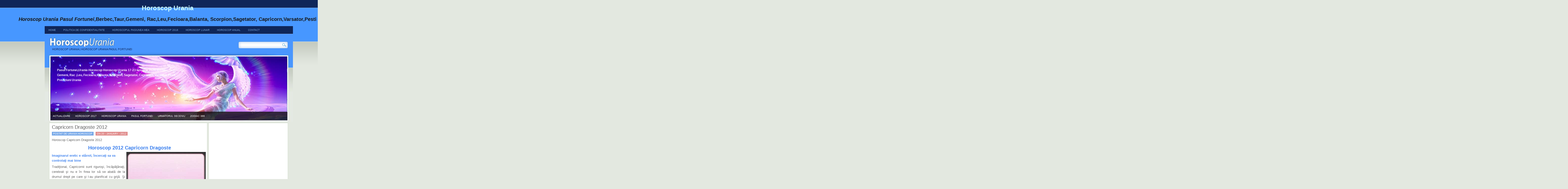

--- FILE ---
content_type: text/html; charset=UTF-8
request_url: https://www.horoscop-urania.com/horoscop-urania/capricorn-dragoste-2012/
body_size: 13771
content:
<!DOCTYPE html PUBLIC "-//W3C//DTD XHTML 1.0 Transitional//EN" "http://www.w3.org/TR/xhtml1/DTD/xhtml1-transitional.dtd">

<html xmlns="//www.w3.org/1999/xhtml" lang="en-US"
	prefix="og: https://ogp.me/ns#" >

<head profile="//gmpg.org/xfn/11">

<link rel="shortcut icon" href="favicon.ico">

<meta http-equiv="Content-Type" content="text/html; charset=UTF-8" />

<title>Horoscop Urania 17-23 Ianuarie 2026  &raquo; Blog Archive  Horoscop Dragoste 2012 - Horoscop 2012 Capricorn Dragoste | Horoscop Urania 17-23 Ianuarie 2026</title>

<meta name="generator" content="WordPress 5.7.14" /> <!-- leave this for stats -->

<meta name="google-site-verification" content="ywcU2gASRkOubAa3djXmvluqXLdkdwULXI0a9bTnKz4" />

<META NAME="SUBJECT" CONTENT="Divertisment">
<META NAME="RATING" CONTENT="GENERAL">
<META NAME="LANGUAGE" CONTENT="RO">
<META NAME="COPYRIGHT" CONTENT="Horoscop-Urania.com">
<META NAME="ROBOTS" CONTENT="All">



<link rel="alternate" type="application/rss+xml" title="Horoscop Urania 17-23 Ianuarie 2026 RSS Feed" href="https://www.horoscop-urania.com/feed/" />

<link rel="pingback" href="https://www.horoscop-urania.com/xmlrpc.php" />

	

	



<script type="text/javascript"><!--//--><![CDATA[//><!--

sfHover = function() {

	if (!document.getElementsByTagName) return false;

	var sfEls = document.getElementById("menu").getElementsByTagName("li");

	var sfEls1 = document.getElementById("catmenu").getElementsByTagName("li");

	for (var i=0; i<sfEls.length; i++) {

		sfEls[i].onmouseover=function() {

			this.className+=" sfhover";

		}

		sfEls[i].onmouseout=function() {

			this.className=this.className.replace(new RegExp(" sfhover\\b"), "");

		}

	}

	for (var i=0; i<sfEls1.length; i++) {

		sfEls1[i].onmouseover=function() {

			this.className+=" sfhover1";

		}

		sfEls1[i].onmouseout=function() {

			this.className=this.className.replace(new RegExp(" sfhover1\\b"), "");

		}

	}

}

if (window.attachEvent) window.attachEvent("onload", sfHover);

//--><!]]></script>






	<link rel='archives' title='January 2026' href='https://www.horoscop-urania.com/2026/01/' />
	<link rel='archives' title='December 2025' href='https://www.horoscop-urania.com/2025/12/' />
	<link rel='archives' title='November 2025' href='https://www.horoscop-urania.com/2025/11/' />
	<link rel='archives' title='October 2025' href='https://www.horoscop-urania.com/2025/10/' />
	<link rel='archives' title='September 2025' href='https://www.horoscop-urania.com/2025/09/' />
	<link rel='archives' title='August 2025' href='https://www.horoscop-urania.com/2025/08/' />
	<link rel='archives' title='July 2025' href='https://www.horoscop-urania.com/2025/07/' />
	<link rel='archives' title='June 2025' href='https://www.horoscop-urania.com/2025/06/' />
	<link rel='archives' title='May 2025' href='https://www.horoscop-urania.com/2025/05/' />
	<link rel='archives' title='April 2025' href='https://www.horoscop-urania.com/2025/04/' />
	<link rel='archives' title='March 2025' href='https://www.horoscop-urania.com/2025/03/' />
	<link rel='archives' title='February 2025' href='https://www.horoscop-urania.com/2025/02/' />
	<link rel='archives' title='January 2025' href='https://www.horoscop-urania.com/2025/01/' />
	<link rel='archives' title='December 2024' href='https://www.horoscop-urania.com/2024/12/' />
	<link rel='archives' title='November 2024' href='https://www.horoscop-urania.com/2024/11/' />
	<link rel='archives' title='October 2024' href='https://www.horoscop-urania.com/2024/10/' />
	<link rel='archives' title='September 2024' href='https://www.horoscop-urania.com/2024/09/' />
	<link rel='archives' title='August 2024' href='https://www.horoscop-urania.com/2024/08/' />
	<link rel='archives' title='July 2024' href='https://www.horoscop-urania.com/2024/07/' />
	<link rel='archives' title='June 2024' href='https://www.horoscop-urania.com/2024/06/' />
	<link rel='archives' title='May 2024' href='https://www.horoscop-urania.com/2024/05/' />
	<link rel='archives' title='April 2024' href='https://www.horoscop-urania.com/2024/04/' />
	<link rel='archives' title='March 2024' href='https://www.horoscop-urania.com/2024/03/' />
	<link rel='archives' title='February 2024' href='https://www.horoscop-urania.com/2024/02/' />
	<link rel='archives' title='January 2024' href='https://www.horoscop-urania.com/2024/01/' />
	<link rel='archives' title='December 2023' href='https://www.horoscop-urania.com/2023/12/' />
	<link rel='archives' title='November 2023' href='https://www.horoscop-urania.com/2023/11/' />
	<link rel='archives' title='October 2023' href='https://www.horoscop-urania.com/2023/10/' />
	<link rel='archives' title='September 2023' href='https://www.horoscop-urania.com/2023/09/' />
	<link rel='archives' title='August 2023' href='https://www.horoscop-urania.com/2023/08/' />
	<link rel='archives' title='July 2023' href='https://www.horoscop-urania.com/2023/07/' />
	<link rel='archives' title='June 2023' href='https://www.horoscop-urania.com/2023/06/' />
	<link rel='archives' title='May 2023' href='https://www.horoscop-urania.com/2023/05/' />
	<link rel='archives' title='April 2023' href='https://www.horoscop-urania.com/2023/04/' />
	<link rel='archives' title='March 2023' href='https://www.horoscop-urania.com/2023/03/' />
	<link rel='archives' title='February 2023' href='https://www.horoscop-urania.com/2023/02/' />
	<link rel='archives' title='January 2023' href='https://www.horoscop-urania.com/2023/01/' />
	<link rel='archives' title='December 2022' href='https://www.horoscop-urania.com/2022/12/' />
	<link rel='archives' title='November 2022' href='https://www.horoscop-urania.com/2022/11/' />
	<link rel='archives' title='October 2022' href='https://www.horoscop-urania.com/2022/10/' />
	<link rel='archives' title='September 2022' href='https://www.horoscop-urania.com/2022/09/' />
	<link rel='archives' title='August 2022' href='https://www.horoscop-urania.com/2022/08/' />
	<link rel='archives' title='July 2022' href='https://www.horoscop-urania.com/2022/07/' />
	<link rel='archives' title='June 2022' href='https://www.horoscop-urania.com/2022/06/' />
	<link rel='archives' title='May 2022' href='https://www.horoscop-urania.com/2022/05/' />
	<link rel='archives' title='April 2022' href='https://www.horoscop-urania.com/2022/04/' />
	<link rel='archives' title='March 2022' href='https://www.horoscop-urania.com/2022/03/' />
	<link rel='archives' title='February 2022' href='https://www.horoscop-urania.com/2022/02/' />
	<link rel='archives' title='January 2022' href='https://www.horoscop-urania.com/2022/01/' />
	<link rel='archives' title='December 2021' href='https://www.horoscop-urania.com/2021/12/' />
	<link rel='archives' title='November 2021' href='https://www.horoscop-urania.com/2021/11/' />
	<link rel='archives' title='October 2021' href='https://www.horoscop-urania.com/2021/10/' />
	<link rel='archives' title='September 2021' href='https://www.horoscop-urania.com/2021/09/' />
	<link rel='archives' title='August 2021' href='https://www.horoscop-urania.com/2021/08/' />
	<link rel='archives' title='July 2021' href='https://www.horoscop-urania.com/2021/07/' />
	<link rel='archives' title='June 2021' href='https://www.horoscop-urania.com/2021/06/' />
	<link rel='archives' title='May 2021' href='https://www.horoscop-urania.com/2021/05/' />
	<link rel='archives' title='April 2021' href='https://www.horoscop-urania.com/2021/04/' />
	<link rel='archives' title='March 2021' href='https://www.horoscop-urania.com/2021/03/' />
	<link rel='archives' title='February 2021' href='https://www.horoscop-urania.com/2021/02/' />
	<link rel='archives' title='January 2021' href='https://www.horoscop-urania.com/2021/01/' />
	<link rel='archives' title='December 2020' href='https://www.horoscop-urania.com/2020/12/' />
	<link rel='archives' title='November 2020' href='https://www.horoscop-urania.com/2020/11/' />
	<link rel='archives' title='October 2020' href='https://www.horoscop-urania.com/2020/10/' />
	<link rel='archives' title='September 2020' href='https://www.horoscop-urania.com/2020/09/' />
	<link rel='archives' title='August 2020' href='https://www.horoscop-urania.com/2020/08/' />
	<link rel='archives' title='July 2020' href='https://www.horoscop-urania.com/2020/07/' />
	<link rel='archives' title='June 2020' href='https://www.horoscop-urania.com/2020/06/' />
	<link rel='archives' title='May 2020' href='https://www.horoscop-urania.com/2020/05/' />
	<link rel='archives' title='April 2020' href='https://www.horoscop-urania.com/2020/04/' />
	<link rel='archives' title='March 2020' href='https://www.horoscop-urania.com/2020/03/' />
	<link rel='archives' title='February 2020' href='https://www.horoscop-urania.com/2020/02/' />
	<link rel='archives' title='January 2020' href='https://www.horoscop-urania.com/2020/01/' />
	<link rel='archives' title='December 2019' href='https://www.horoscop-urania.com/2019/12/' />
	<link rel='archives' title='November 2019' href='https://www.horoscop-urania.com/2019/11/' />
	<link rel='archives' title='October 2019' href='https://www.horoscop-urania.com/2019/10/' />
	<link rel='archives' title='September 2019' href='https://www.horoscop-urania.com/2019/09/' />
	<link rel='archives' title='August 2019' href='https://www.horoscop-urania.com/2019/08/' />
	<link rel='archives' title='July 2019' href='https://www.horoscop-urania.com/2019/07/' />
	<link rel='archives' title='June 2019' href='https://www.horoscop-urania.com/2019/06/' />
	<link rel='archives' title='May 2019' href='https://www.horoscop-urania.com/2019/05/' />
	<link rel='archives' title='April 2019' href='https://www.horoscop-urania.com/2019/04/' />
	<link rel='archives' title='March 2019' href='https://www.horoscop-urania.com/2019/03/' />
	<link rel='archives' title='February 2019' href='https://www.horoscop-urania.com/2019/02/' />
	<link rel='archives' title='January 2019' href='https://www.horoscop-urania.com/2019/01/' />
	<link rel='archives' title='December 2018' href='https://www.horoscop-urania.com/2018/12/' />
	<link rel='archives' title='November 2018' href='https://www.horoscop-urania.com/2018/11/' />
	<link rel='archives' title='October 2018' href='https://www.horoscop-urania.com/2018/10/' />
	<link rel='archives' title='September 2018' href='https://www.horoscop-urania.com/2018/09/' />
	<link rel='archives' title='August 2018' href='https://www.horoscop-urania.com/2018/08/' />
	<link rel='archives' title='July 2018' href='https://www.horoscop-urania.com/2018/07/' />
	<link rel='archives' title='June 2018' href='https://www.horoscop-urania.com/2018/06/' />
	<link rel='archives' title='May 2018' href='https://www.horoscop-urania.com/2018/05/' />
	<link rel='archives' title='April 2018' href='https://www.horoscop-urania.com/2018/04/' />
	<link rel='archives' title='March 2018' href='https://www.horoscop-urania.com/2018/03/' />
	<link rel='archives' title='February 2018' href='https://www.horoscop-urania.com/2018/02/' />
	<link rel='archives' title='January 2018' href='https://www.horoscop-urania.com/2018/01/' />
	<link rel='archives' title='December 2017' href='https://www.horoscop-urania.com/2017/12/' />
	<link rel='archives' title='November 2017' href='https://www.horoscop-urania.com/2017/11/' />
	<link rel='archives' title='October 2017' href='https://www.horoscop-urania.com/2017/10/' />
	<link rel='archives' title='September 2017' href='https://www.horoscop-urania.com/2017/09/' />
	<link rel='archives' title='August 2017' href='https://www.horoscop-urania.com/2017/08/' />
	<link rel='archives' title='July 2017' href='https://www.horoscop-urania.com/2017/07/' />
	<link rel='archives' title='June 2017' href='https://www.horoscop-urania.com/2017/06/' />
	<link rel='archives' title='May 2017' href='https://www.horoscop-urania.com/2017/05/' />
	<link rel='archives' title='April 2017' href='https://www.horoscop-urania.com/2017/04/' />
	<link rel='archives' title='March 2017' href='https://www.horoscop-urania.com/2017/03/' />
	<link rel='archives' title='February 2017' href='https://www.horoscop-urania.com/2017/02/' />
	<link rel='archives' title='January 2017' href='https://www.horoscop-urania.com/2017/01/' />
	<link rel='archives' title='December 2016' href='https://www.horoscop-urania.com/2016/12/' />
	<link rel='archives' title='November 2016' href='https://www.horoscop-urania.com/2016/11/' />
	<link rel='archives' title='October 2016' href='https://www.horoscop-urania.com/2016/10/' />
	<link rel='archives' title='September 2016' href='https://www.horoscop-urania.com/2016/09/' />
	<link rel='archives' title='August 2016' href='https://www.horoscop-urania.com/2016/08/' />
	<link rel='archives' title='July 2016' href='https://www.horoscop-urania.com/2016/07/' />
	<link rel='archives' title='June 2016' href='https://www.horoscop-urania.com/2016/06/' />
	<link rel='archives' title='May 2016' href='https://www.horoscop-urania.com/2016/05/' />
	<link rel='archives' title='April 2016' href='https://www.horoscop-urania.com/2016/04/' />
	<link rel='archives' title='March 2016' href='https://www.horoscop-urania.com/2016/03/' />
	<link rel='archives' title='February 2016' href='https://www.horoscop-urania.com/2016/02/' />
	<link rel='archives' title='January 2016' href='https://www.horoscop-urania.com/2016/01/' />
	<link rel='archives' title='December 2015' href='https://www.horoscop-urania.com/2015/12/' />
	<link rel='archives' title='November 2015' href='https://www.horoscop-urania.com/2015/11/' />
	<link rel='archives' title='October 2015' href='https://www.horoscop-urania.com/2015/10/' />
	<link rel='archives' title='September 2015' href='https://www.horoscop-urania.com/2015/09/' />
	<link rel='archives' title='August 2015' href='https://www.horoscop-urania.com/2015/08/' />
	<link rel='archives' title='July 2015' href='https://www.horoscop-urania.com/2015/07/' />
	<link rel='archives' title='June 2015' href='https://www.horoscop-urania.com/2015/06/' />
	<link rel='archives' title='May 2015' href='https://www.horoscop-urania.com/2015/05/' />
	<link rel='archives' title='April 2015' href='https://www.horoscop-urania.com/2015/04/' />
	<link rel='archives' title='March 2015' href='https://www.horoscop-urania.com/2015/03/' />
	<link rel='archives' title='February 2015' href='https://www.horoscop-urania.com/2015/02/' />
	<link rel='archives' title='January 2015' href='https://www.horoscop-urania.com/2015/01/' />
	<link rel='archives' title='December 2014' href='https://www.horoscop-urania.com/2014/12/' />
	<link rel='archives' title='October 2014' href='https://www.horoscop-urania.com/2014/10/' />
	<link rel='archives' title='September 2014' href='https://www.horoscop-urania.com/2014/09/' />
	<link rel='archives' title='August 2014' href='https://www.horoscop-urania.com/2014/08/' />
	<link rel='archives' title='July 2014' href='https://www.horoscop-urania.com/2014/07/' />
	<link rel='archives' title='June 2014' href='https://www.horoscop-urania.com/2014/06/' />
	<link rel='archives' title='May 2014' href='https://www.horoscop-urania.com/2014/05/' />
	<link rel='archives' title='April 2014' href='https://www.horoscop-urania.com/2014/04/' />
	<link rel='archives' title='March 2014' href='https://www.horoscop-urania.com/2014/03/' />
	<link rel='archives' title='February 2014' href='https://www.horoscop-urania.com/2014/02/' />
	<link rel='archives' title='January 2014' href='https://www.horoscop-urania.com/2014/01/' />
	<link rel='archives' title='December 2013' href='https://www.horoscop-urania.com/2013/12/' />
	<link rel='archives' title='November 2013' href='https://www.horoscop-urania.com/2013/11/' />
	<link rel='archives' title='October 2013' href='https://www.horoscop-urania.com/2013/10/' />
	<link rel='archives' title='September 2013' href='https://www.horoscop-urania.com/2013/09/' />
	<link rel='archives' title='August 2013' href='https://www.horoscop-urania.com/2013/08/' />
	<link rel='archives' title='July 2013' href='https://www.horoscop-urania.com/2013/07/' />
	<link rel='archives' title='June 2013' href='https://www.horoscop-urania.com/2013/06/' />
	<link rel='archives' title='May 2013' href='https://www.horoscop-urania.com/2013/05/' />
	<link rel='archives' title='April 2013' href='https://www.horoscop-urania.com/2013/04/' />
	<link rel='archives' title='March 2013' href='https://www.horoscop-urania.com/2013/03/' />
	<link rel='archives' title='February 2013' href='https://www.horoscop-urania.com/2013/02/' />
	<link rel='archives' title='January 2013' href='https://www.horoscop-urania.com/2013/01/' />
	<link rel='archives' title='December 2012' href='https://www.horoscop-urania.com/2012/12/' />
	<link rel='archives' title='November 2012' href='https://www.horoscop-urania.com/2012/11/' />
	<link rel='archives' title='October 2012' href='https://www.horoscop-urania.com/2012/10/' />
	<link rel='archives' title='September 2012' href='https://www.horoscop-urania.com/2012/09/' />
	<link rel='archives' title='June 2012' href='https://www.horoscop-urania.com/2012/06/' />
	<link rel='archives' title='May 2012' href='https://www.horoscop-urania.com/2012/05/' />
	<link rel='archives' title='April 2012' href='https://www.horoscop-urania.com/2012/04/' />
	<link rel='archives' title='March 2012' href='https://www.horoscop-urania.com/2012/03/' />
	<link rel='archives' title='February 2012' href='https://www.horoscop-urania.com/2012/02/' />
	<link rel='archives' title='January 2012' href='https://www.horoscop-urania.com/2012/01/' />
	<link rel='archives' title='December 2011' href='https://www.horoscop-urania.com/2011/12/' />
	<link rel='archives' title='November 2011' href='https://www.horoscop-urania.com/2011/11/' />
	<link rel='archives' title='October 2011' href='https://www.horoscop-urania.com/2011/10/' />
	<link rel='archives' title='September 2011' href='https://www.horoscop-urania.com/2011/09/' />
	<link rel='archives' title='August 2011' href='https://www.horoscop-urania.com/2011/08/' />
	<link rel='archives' title='July 2011' href='https://www.horoscop-urania.com/2011/07/' />
	<link rel='archives' title='June 2011' href='https://www.horoscop-urania.com/2011/06/' />
	<link rel='archives' title='May 2011' href='https://www.horoscop-urania.com/2011/05/' />
	<link rel='archives' title='April 2011' href='https://www.horoscop-urania.com/2011/04/' />
	<link rel='archives' title='February 2011' href='https://www.horoscop-urania.com/2011/02/' />
	<link rel='archives' title='December 2010' href='https://www.horoscop-urania.com/2010/12/' />


<script>
window.__unic_config_v2 = {"unic_enable_iab":"v2","unic_region":"eu","unic_language":"RO","unic_company":"Horoscop Urania","unic_logo":"https:\/\/www.horoscop-urania.com\/wp-content\/uploads\/2019\/05\/horoscop_urania_id_mob.jpg","unic_policy_url":"https:\/\/www.horoscop-urania.com\/politica-de-confidentialitate\/","unic_type":"popup","unic_enable_gdpr":"yes","unic_enable_ccpa":"yes","publisherCountryCode":"GB"};
</script>
<script type="text/javascript">
!function(){var i,r,o;i="__tcfapiLocator",r=[],(o=window.frames[i])||(function e(){var t=window.document,a=!!o;if(!a)if(t.body){var n=t.createElement("iframe");n.style.cssText="display:none",n.name=i,t.body.appendChild(n)}else setTimeout(e,5);return!a}(),window.__tcfapi=function(){for(var e,t=[],a=0;a<arguments.length;a++)t[a]=arguments[a];if(!t.length)return r;if("setGdprApplies"===t[0])3<t.length&&2===parseInt(t[1],10)&&"boolean"==typeof t[3]&&(e=t[3],"function"==typeof t[2]&&t[2]("set",!0));else if("ping"===t[0]){var n={gdprApplies:e,cmpLoaded:!1,cmpStatus:"stubCMP",apiVersion:2};"function"==typeof t[2]&&t[2](n,!0)}else r.push(t)},window.addEventListener("message",function(n){var i="string"==typeof n.data,e={};try{e=i?JSON.parse(n.data):n.data}catch(e){}var r=e.__tcfapiCall;r&&window.__tcfapi(r.command,r.version,function(e,t){var a={__tcfapiReturn:{returnValue:e,success:t,callId:r.callId}};i&&(a=JSON.stringify(a)),n.source.postMessage(a,"*")},r.parameter)},!1))}();
!function(){var i,n,s;i="__uspapiLocator",n=[],(s=window.frames[i])||(function a(){var e=window.document,n=!!s;if(!s)if(e.body){var t=e.createElement("iframe");t.style.cssText="display:none",t.name=i,e.body.appendChild(t)}else setTimeout(a,5);return!n}(),window.__uspapi=function(){for(var a=[],e=0;e<arguments.length;e++)a[e]=arguments[e];if(!a.length)return n;"ping"===a[0]?"function"==typeof a[2]&&a[2]({cmpLoaded:!1,cmpStatus:"stubCMP"},!0):n.push(a)},window.addEventListener("message",function(t){var i="string"==typeof t.data,a={};try{a=i?JSON.parse(t.data):t.data}catch(a){}var s=a.__uspapiCall;s&&window.__uspapi(s.command,s.version,function(a,e){var n={__uspapiReturn:{returnValue:a,success:e,callId:s.callId}};i&&(n=JSON.stringify(n)),t.source.postMessage(n,"*")},s.parameter)},!1))}();
</script>
<script type="text/javascript">
window.googletag = window.googletag || {};
window.googletag.cmd = window.googletag.cmd || [];
window.googletag.cmd.push(function() {
  window.googletag.pubads().enableAsyncRendering();
  window.googletag.pubads().disableInitialLoad();
});
(adsbygoogle=window.adsbygoogle||[]).pauseAdRequests=1;
</script>
<script async src='https://cmp.uniconsent.com/v2/85d3bd683e/cmp.js'></script>

		<!-- All in One SEO Pro 4.1.6.2 -->
		<meta name="description" content="Horoscop Dragoste-Horoscop 2012 Capricorn Dragoste.Evolutia emtional afectiva a nativului din zodia Capricorn pentru anul 2012.Compatibilitate Dragoste Capricorn 2012" />
		<meta name="robots" content="max-image-preview:large" />
		<meta name="google-site-verification" content="googled6ce117168885751" />
		<meta name="keywords" content="capricorn 2012" />
		<link rel="canonical" href="https://www.horoscop-urania.com/horoscop-urania/capricorn-dragoste-2012/" />
		<meta property="og:locale" content="en_US" />
		<meta property="og:site_name" content="Horoscop Urania 17-23 Ianuarie 2026 | Horoscop Urania | Horoscop Urania Pasul Fortunei" />
		<meta property="og:type" content="article" />
		<meta property="og:title" content="Horoscop Dragoste 2012 - Horoscop 2012 Capricorn Dragoste | Horoscop Urania 17-23 Ianuarie 2026" />
		<meta property="og:description" content="Horoscop Dragoste-Horoscop 2012 Capricorn Dragoste.Evolutia emtional afectiva a nativului din zodia Capricorn pentru anul 2012.Compatibilitate Dragoste Capricorn 2012" />
		<meta property="og:url" content="https://www.horoscop-urania.com/horoscop-urania/capricorn-dragoste-2012/" />
		<meta property="og:image" content="https://www.horoscop-urania.com/wp-content/uploads/2022/03/URANIA-2022.jpg" />
		<meta property="og:image:secure_url" content="https://www.horoscop-urania.com/wp-content/uploads/2022/03/URANIA-2022.jpg" />
		<meta property="og:image:width" content="842" />
		<meta property="og:image:height" content="595" />
		<meta property="article:published_time" content="2012-01-20T15:25:29+00:00" />
		<meta property="article:modified_time" content="2013-05-03T17:30:11+00:00" />
		<meta property="article:publisher" content="https://www.facebook.com/HoroscopUrania" />
		<meta name="google" content="nositelinkssearchbox" />
		<script type="application/ld+json" class="aioseo-schema">
			{"@context":"https:\/\/schema.org","@graph":[{"@type":"WebSite","@id":"https:\/\/www.horoscop-urania.com\/#website","url":"https:\/\/www.horoscop-urania.com\/","name":"Horoscop Urania 17-23 Ianuarie 2026","description":"Horoscop Urania | Horoscop Urania Pasul Fortunei","inLanguage":"en-US","publisher":{"@id":"https:\/\/www.horoscop-urania.com\/#organization"}},{"@type":"Organization","@id":"https:\/\/www.horoscop-urania.com\/#organization","name":"Horoscop URANIA","url":"https:\/\/www.horoscop-urania.com\/","logo":{"@type":"ImageObject","@id":"https:\/\/www.horoscop-urania.com\/#organizationLogo","url":"https:\/\/www.horoscop-urania.com\/wp-content\/uploads\/2022\/03\/URANIA-2022.jpg","width":842,"height":595},"image":{"@id":"https:\/\/www.horoscop-urania.com\/#organizationLogo"},"sameAs":["https:\/\/www.facebook.com\/HoroscopUrania","https:\/\/www.instagram.com\/horoscopurania\/"],"contactPoint":{"@type":"ContactPoint","telephone":"+40733219155","contactType":"none"}},{"@type":"BreadcrumbList","@id":"https:\/\/www.horoscop-urania.com\/horoscop-urania\/capricorn-dragoste-2012\/#breadcrumblist","itemListElement":[{"@type":"ListItem","@id":"https:\/\/www.horoscop-urania.com\/#listItem","position":1,"item":{"@type":"WebPage","@id":"https:\/\/www.horoscop-urania.com\/","name":"Home","description":"Horoscop Urania 2026 | Horoscop Urania 17-23 Ianuarie 2026 Horoscop Urania Pasul Fortunei 2026, Horoscop Urania Saptamanal","url":"https:\/\/www.horoscop-urania.com\/"},"nextItem":"https:\/\/www.horoscop-urania.com\/horoscop-urania\/#listItem"},{"@type":"ListItem","@id":"https:\/\/www.horoscop-urania.com\/horoscop-urania\/#listItem","position":2,"item":{"@type":"WebPage","@id":"https:\/\/www.horoscop-urania.com\/horoscop-urania\/","name":"Horoscop urania","description":"Horoscop Dragoste-Horoscop 2012 Capricorn Dragoste.Evolutia emtional afectiva a nativului din zodia Capricorn pentru anul 2012.Compatibilitate Dragoste Capricorn 2012","url":"https:\/\/www.horoscop-urania.com\/horoscop-urania\/"},"nextItem":"https:\/\/www.horoscop-urania.com\/horoscop-urania\/capricorn-dragoste-2012\/#listItem","previousItem":"https:\/\/www.horoscop-urania.com\/#listItem"},{"@type":"ListItem","@id":"https:\/\/www.horoscop-urania.com\/horoscop-urania\/capricorn-dragoste-2012\/#listItem","position":3,"item":{"@type":"WebPage","@id":"https:\/\/www.horoscop-urania.com\/horoscop-urania\/capricorn-dragoste-2012\/","name":"Capricorn Dragoste 2012","description":"Horoscop Dragoste-Horoscop 2012 Capricorn Dragoste.Evolutia emtional afectiva a nativului din zodia Capricorn pentru anul 2012.Compatibilitate Dragoste Capricorn 2012","url":"https:\/\/www.horoscop-urania.com\/horoscop-urania\/capricorn-dragoste-2012\/"},"previousItem":"https:\/\/www.horoscop-urania.com\/horoscop-urania\/#listItem"}]},{"@type":"Person","@id":"https:\/\/www.horoscop-urania.com\/author\/admin\/#author","url":"https:\/\/www.horoscop-urania.com\/author\/admin\/","name":"Urania Horoscop","image":{"@type":"ImageObject","@id":"https:\/\/www.horoscop-urania.com\/horoscop-urania\/capricorn-dragoste-2012\/#authorImage","url":"https:\/\/secure.gravatar.com\/avatar\/a81285a657c300ae12f2e9869897a808?s=96&r=g","width":96,"height":96,"caption":"Urania Horoscop"},"sameAs":["https:\/\/www.facebook.com\/HoroscopUrania","https:\/\/www.instagram.com\/horoscopurania\/"]},{"@type":"WebPage","@id":"https:\/\/www.horoscop-urania.com\/horoscop-urania\/capricorn-dragoste-2012\/#webpage","url":"https:\/\/www.horoscop-urania.com\/horoscop-urania\/capricorn-dragoste-2012\/","name":"Horoscop Dragoste 2012 - Horoscop 2012 Capricorn Dragoste | Horoscop Urania 17-23 Ianuarie 2026","description":"Horoscop Dragoste-Horoscop 2012 Capricorn Dragoste.Evolutia emtional afectiva a nativului din zodia Capricorn pentru anul 2012.Compatibilitate Dragoste Capricorn 2012","inLanguage":"en-US","isPartOf":{"@id":"https:\/\/www.horoscop-urania.com\/#website"},"breadcrumb":{"@id":"https:\/\/www.horoscop-urania.com\/horoscop-urania\/capricorn-dragoste-2012\/#breadcrumblist"},"author":"https:\/\/www.horoscop-urania.com\/author\/admin\/#author","creator":"https:\/\/www.horoscop-urania.com\/author\/admin\/#author","datePublished":"2012-01-20T15:25:29+03:00","dateModified":"2013-05-03T17:30:11+03:00"},{"@type":"Article","@id":"https:\/\/www.horoscop-urania.com\/horoscop-urania\/capricorn-dragoste-2012\/#article","name":"Horoscop Dragoste 2012 - Horoscop 2012 Capricorn Dragoste | Horoscop Urania 17-23 Ianuarie 2026","description":"Horoscop Dragoste-Horoscop 2012 Capricorn Dragoste.Evolutia emtional afectiva a nativului din zodia Capricorn pentru anul 2012.Compatibilitate Dragoste Capricorn 2012","inLanguage":"en-US","headline":"Capricorn Dragoste 2012","author":{"@id":"https:\/\/www.horoscop-urania.com\/author\/admin\/#author"},"publisher":{"@id":"https:\/\/www.horoscop-urania.com\/#organization"},"datePublished":"2012-01-20T15:25:29+03:00","dateModified":"2013-05-03T17:30:11+03:00","articleSection":"Horoscop urania, Capricorn 2012","mainEntityOfPage":{"@id":"https:\/\/www.horoscop-urania.com\/horoscop-urania\/capricorn-dragoste-2012\/#webpage"},"isPartOf":{"@id":"https:\/\/www.horoscop-urania.com\/horoscop-urania\/capricorn-dragoste-2012\/#webpage"},"image":{"@type":"ImageObject","@id":"https:\/\/www.horoscop-urania.com\/#articleImage","url":"https:\/\/www.horoscop-urania.com\/wp-content\/uploads\/2022\/03\/URANIA-2022.jpg","width":842,"height":595}}]}
		</script>
		<!-- All in One SEO Pro -->

<link rel='dns-prefetch' href='//s.w.org' />
<link rel="alternate" type="application/rss+xml" title="Horoscop Urania 17-23 Ianuarie 2026 &raquo; Capricorn Dragoste 2012 Comments Feed" href="https://www.horoscop-urania.com/horoscop-urania/capricorn-dragoste-2012/feed/" />
		<!-- This site uses the Google Analytics by MonsterInsights plugin v8.10.0 - Using Analytics tracking - https://www.monsterinsights.com/ -->
							<script
				src="//www.googletagmanager.com/gtag/js?id=UA-11591098-2"  data-cfasync="false" data-wpfc-render="false" type="text/javascript" async></script>
			<script data-cfasync="false" data-wpfc-render="false" type="text/javascript">
				var mi_version = '8.10.0';
				var mi_track_user = true;
				var mi_no_track_reason = '';
				
								var disableStrs = [
															'ga-disable-UA-11591098-2',
									];

				/* Function to detect opted out users */
				function __gtagTrackerIsOptedOut() {
					for (var index = 0; index < disableStrs.length; index++) {
						if (document.cookie.indexOf(disableStrs[index] + '=true') > -1) {
							return true;
						}
					}

					return false;
				}

				/* Disable tracking if the opt-out cookie exists. */
				if (__gtagTrackerIsOptedOut()) {
					for (var index = 0; index < disableStrs.length; index++) {
						window[disableStrs[index]] = true;
					}
				}

				/* Opt-out function */
				function __gtagTrackerOptout() {
					for (var index = 0; index < disableStrs.length; index++) {
						document.cookie = disableStrs[index] + '=true; expires=Thu, 31 Dec 2099 23:59:59 UTC; path=/';
						window[disableStrs[index]] = true;
					}
				}

				if ('undefined' === typeof gaOptout) {
					function gaOptout() {
						__gtagTrackerOptout();
					}
				}
								window.dataLayer = window.dataLayer || [];

				window.MonsterInsightsDualTracker = {
					helpers: {},
					trackers: {},
				};
				if (mi_track_user) {
					function __gtagDataLayer() {
						dataLayer.push(arguments);
					}

					function __gtagTracker(type, name, parameters) {
						if (!parameters) {
							parameters = {};
						}

						if (parameters.send_to) {
							__gtagDataLayer.apply(null, arguments);
							return;
						}

						if (type === 'event') {
							
														parameters.send_to = monsterinsights_frontend.ua;
							__gtagDataLayer(type, name, parameters);
													} else {
							__gtagDataLayer.apply(null, arguments);
						}
					}

					__gtagTracker('js', new Date());
					__gtagTracker('set', {
						'developer_id.dZGIzZG': true,
											});
															__gtagTracker('config', 'UA-11591098-2', {"forceSSL":"true","link_attribution":"true"} );
										window.gtag = __gtagTracker;										(function () {
						/* https://developers.google.com/analytics/devguides/collection/analyticsjs/ */
						/* ga and __gaTracker compatibility shim. */
						var noopfn = function () {
							return null;
						};
						var newtracker = function () {
							return new Tracker();
						};
						var Tracker = function () {
							return null;
						};
						var p = Tracker.prototype;
						p.get = noopfn;
						p.set = noopfn;
						p.send = function () {
							var args = Array.prototype.slice.call(arguments);
							args.unshift('send');
							__gaTracker.apply(null, args);
						};
						var __gaTracker = function () {
							var len = arguments.length;
							if (len === 0) {
								return;
							}
							var f = arguments[len - 1];
							if (typeof f !== 'object' || f === null || typeof f.hitCallback !== 'function') {
								if ('send' === arguments[0]) {
									var hitConverted, hitObject = false, action;
									if ('event' === arguments[1]) {
										if ('undefined' !== typeof arguments[3]) {
											hitObject = {
												'eventAction': arguments[3],
												'eventCategory': arguments[2],
												'eventLabel': arguments[4],
												'value': arguments[5] ? arguments[5] : 1,
											}
										}
									}
									if ('pageview' === arguments[1]) {
										if ('undefined' !== typeof arguments[2]) {
											hitObject = {
												'eventAction': 'page_view',
												'page_path': arguments[2],
											}
										}
									}
									if (typeof arguments[2] === 'object') {
										hitObject = arguments[2];
									}
									if (typeof arguments[5] === 'object') {
										Object.assign(hitObject, arguments[5]);
									}
									if ('undefined' !== typeof arguments[1].hitType) {
										hitObject = arguments[1];
										if ('pageview' === hitObject.hitType) {
											hitObject.eventAction = 'page_view';
										}
									}
									if (hitObject) {
										action = 'timing' === arguments[1].hitType ? 'timing_complete' : hitObject.eventAction;
										hitConverted = mapArgs(hitObject);
										__gtagTracker('event', action, hitConverted);
									}
								}
								return;
							}

							function mapArgs(args) {
								var arg, hit = {};
								var gaMap = {
									'eventCategory': 'event_category',
									'eventAction': 'event_action',
									'eventLabel': 'event_label',
									'eventValue': 'event_value',
									'nonInteraction': 'non_interaction',
									'timingCategory': 'event_category',
									'timingVar': 'name',
									'timingValue': 'value',
									'timingLabel': 'event_label',
									'page': 'page_path',
									'location': 'page_location',
									'title': 'page_title',
								};
								for (arg in args) {
																		if (!(!args.hasOwnProperty(arg) || !gaMap.hasOwnProperty(arg))) {
										hit[gaMap[arg]] = args[arg];
									} else {
										hit[arg] = args[arg];
									}
								}
								return hit;
							}

							try {
								f.hitCallback();
							} catch (ex) {
							}
						};
						__gaTracker.create = newtracker;
						__gaTracker.getByName = newtracker;
						__gaTracker.getAll = function () {
							return [];
						};
						__gaTracker.remove = noopfn;
						__gaTracker.loaded = true;
						window['__gaTracker'] = __gaTracker;
					})();
									} else {
										console.log("");
					(function () {
						function __gtagTracker() {
							return null;
						}

						window['__gtagTracker'] = __gtagTracker;
						window['gtag'] = __gtagTracker;
					})();
									}
			</script>
				<!-- / Google Analytics by MonsterInsights -->
				<script type="text/javascript">
			window._wpemojiSettings = {"baseUrl":"https:\/\/s.w.org\/images\/core\/emoji\/13.0.1\/72x72\/","ext":".png","svgUrl":"https:\/\/s.w.org\/images\/core\/emoji\/13.0.1\/svg\/","svgExt":".svg","source":{"concatemoji":"https:\/\/www.horoscop-urania.com\/wp-includes\/js\/wp-emoji-release.min.js?ver=5.7.14"}};
			!function(e,a,t){var n,r,o,i=a.createElement("canvas"),p=i.getContext&&i.getContext("2d");function s(e,t){var a=String.fromCharCode;p.clearRect(0,0,i.width,i.height),p.fillText(a.apply(this,e),0,0);e=i.toDataURL();return p.clearRect(0,0,i.width,i.height),p.fillText(a.apply(this,t),0,0),e===i.toDataURL()}function c(e){var t=a.createElement("script");t.src=e,t.defer=t.type="text/javascript",a.getElementsByTagName("head")[0].appendChild(t)}for(o=Array("flag","emoji"),t.supports={everything:!0,everythingExceptFlag:!0},r=0;r<o.length;r++)t.supports[o[r]]=function(e){if(!p||!p.fillText)return!1;switch(p.textBaseline="top",p.font="600 32px Arial",e){case"flag":return s([127987,65039,8205,9895,65039],[127987,65039,8203,9895,65039])?!1:!s([55356,56826,55356,56819],[55356,56826,8203,55356,56819])&&!s([55356,57332,56128,56423,56128,56418,56128,56421,56128,56430,56128,56423,56128,56447],[55356,57332,8203,56128,56423,8203,56128,56418,8203,56128,56421,8203,56128,56430,8203,56128,56423,8203,56128,56447]);case"emoji":return!s([55357,56424,8205,55356,57212],[55357,56424,8203,55356,57212])}return!1}(o[r]),t.supports.everything=t.supports.everything&&t.supports[o[r]],"flag"!==o[r]&&(t.supports.everythingExceptFlag=t.supports.everythingExceptFlag&&t.supports[o[r]]);t.supports.everythingExceptFlag=t.supports.everythingExceptFlag&&!t.supports.flag,t.DOMReady=!1,t.readyCallback=function(){t.DOMReady=!0},t.supports.everything||(n=function(){t.readyCallback()},a.addEventListener?(a.addEventListener("DOMContentLoaded",n,!1),e.addEventListener("load",n,!1)):(e.attachEvent("onload",n),a.attachEvent("onreadystatechange",function(){"complete"===a.readyState&&t.readyCallback()})),(n=t.source||{}).concatemoji?c(n.concatemoji):n.wpemoji&&n.twemoji&&(c(n.twemoji),c(n.wpemoji)))}(window,document,window._wpemojiSettings);
		</script>
		<style type="text/css">
img.wp-smiley,
img.emoji {
	display: inline !important;
	border: none !important;
	box-shadow: none !important;
	height: 1em !important;
	width: 1em !important;
	margin: 0 .07em !important;
	vertical-align: -0.1em !important;
	background: none !important;
	padding: 0 !important;
}
</style>
	
<link rel='stylesheet' id='wp-pagenavi-css'  href='https://www.horoscop-urania.com/wp-content/wptouch-data/power-pack/css/5a06931f3cd623138832b3ab095c187d.min.css' type='text/css' media='all' />




<script type='text/javascript' src='https://www.horoscop-urania.com/wp-content/wptouch-data/power-pack/js/afd76a23da76711a35eff15cbc0ef8d5.min.js' id='monsterinsights-frontend-script-js'></script>
<script data-cfasync="false" data-wpfc-render="false" type="text/javascript" id='monsterinsights-frontend-script-js-extra'>/* <![CDATA[ */
var monsterinsights_frontend = {"js_events_tracking":"true","download_extensions":"doc,pdf,ppt,zip,xls,docx,pptx,xlsx","inbound_paths":"[{\"path\":\"\\\/go\\\/\",\"label\":\"affiliate\"},{\"path\":\"\\\/recommend\\\/\",\"label\":\"affiliate\"}]","home_url":"https:\/\/www.horoscop-urania.com","hash_tracking":"false","ua":"UA-11591098-2","v4_id":""};/* ]]> */
</script>
<link rel="https://api.w.org/" href="https://www.horoscop-urania.com/wp-json/" /><link rel="alternate" type="application/json" href="https://www.horoscop-urania.com/wp-json/wp/v2/posts/18652" /><link rel="EditURI" type="application/rsd+xml" title="RSD" href="https://www.horoscop-urania.com/xmlrpc.php?rsd" />
<link rel="wlwmanifest" type="application/wlwmanifest+xml" href="https://www.horoscop-urania.com/wp-includes/wlwmanifest.xml" /> 
<meta name="generator" content="WordPress 5.7.14" />
<link rel='shortlink' href='https://www.horoscop-urania.com/?p=18652' />
<link rel="alternate" type="application/json+oembed" href="https://www.horoscop-urania.com/wp-json/oembed/1.0/embed?url=https%3A%2F%2Fwww.horoscop-urania.com%2Fhoroscop-urania%2Fcapricorn-dragoste-2012%2F" />
<link rel="alternate" type="text/xml+oembed" href="https://www.horoscop-urania.com/wp-json/oembed/1.0/embed?url=https%3A%2F%2Fwww.horoscop-urania.com%2Fhoroscop-urania%2Fcapricorn-dragoste-2012%2F&#038;format=xml" />
<center><h1><span style="color: #ccffff;">Horoscop Urania</span></h1> <h2><em>Horoscop Urania Pasul Fortunei</em>,Berbec,Taur,Gemeni, Rac,Leu,Fecioara,Balanta, Scorpion,Sagetator, Capricorn,Varsator,Pesti</h2></center><style data-context="foundation-flickity-css">/*! Flickity v2.0.2
http://flickity.metafizzy.co
---------------------------------------------- */.flickity-enabled{position:relative}.flickity-enabled:focus{outline:0}.flickity-viewport{overflow:hidden;position:relative;height:100%}.flickity-slider{position:absolute;width:100%;height:100%}.flickity-enabled.is-draggable{-webkit-tap-highlight-color:transparent;tap-highlight-color:transparent;-webkit-user-select:none;-moz-user-select:none;-ms-user-select:none;user-select:none}.flickity-enabled.is-draggable .flickity-viewport{cursor:move;cursor:-webkit-grab;cursor:grab}.flickity-enabled.is-draggable .flickity-viewport.is-pointer-down{cursor:-webkit-grabbing;cursor:grabbing}.flickity-prev-next-button{position:absolute;top:50%;width:44px;height:44px;border:none;border-radius:50%;background:#fff;background:hsla(0,0%,100%,.75);cursor:pointer;-webkit-transform:translateY(-50%);transform:translateY(-50%)}.flickity-prev-next-button:hover{background:#fff}.flickity-prev-next-button:focus{outline:0;box-shadow:0 0 0 5px #09f}.flickity-prev-next-button:active{opacity:.6}.flickity-prev-next-button.previous{left:10px}.flickity-prev-next-button.next{right:10px}.flickity-rtl .flickity-prev-next-button.previous{left:auto;right:10px}.flickity-rtl .flickity-prev-next-button.next{right:auto;left:10px}.flickity-prev-next-button:disabled{opacity:.3;cursor:auto}.flickity-prev-next-button svg{position:absolute;left:20%;top:20%;width:60%;height:60%}.flickity-prev-next-button .arrow{fill:#333}.flickity-page-dots{position:absolute;width:100%;bottom:-25px;padding:0;margin:0;list-style:none;text-align:center;line-height:1}.flickity-rtl .flickity-page-dots{direction:rtl}.flickity-page-dots .dot{display:inline-block;width:10px;height:10px;margin:0 8px;background:#333;border-radius:50%;opacity:.25;cursor:pointer}.flickity-page-dots .dot.is-selected{opacity:1}</style><link rel="amphtml" href="https://www.horoscop-urania.com/horoscop-urania/capricorn-dragoste-2012/amp/" /><link rel="icon" href="https://www.horoscop-urania.com/wp-content/uploads/2018/06/cropped-horoscop_urania_id_mob-32x32.jpg" sizes="32x32" />
<link rel="icon" href="https://www.horoscop-urania.com/wp-content/uploads/2018/06/cropped-horoscop_urania_id_mob-192x192.jpg" sizes="192x192" />
<link rel="apple-touch-icon" href="https://www.horoscop-urania.com/wp-content/uploads/2018/06/cropped-horoscop_urania_id_mob-180x180.jpg" />
<meta name="msapplication-TileImage" content="https://www.horoscop-urania.com/wp-content/uploads/2018/06/cropped-horoscop_urania_id_mob-270x270.jpg" />
<style>.ios7.web-app-mode.has-fixed header{ background-color: rgba(119,168,232,.88);}</style>

<style type="text/css">

    .tooltip, .tooltip_1 { position: absolute !important; top: 595px !important; left: 50% !important;

    margin-left: -650px; }

   .tooltip_1 { top: 1395px !important; }

.tooltip.stick { position: fixed !important; top: 0 !important; }

.tooltip.stick-bottom {

    position: absolute !important;

    bottom: 445px;

    top: auto !important;

}

@media all and (max-width:1317px) {     

body { min-width: 1350px; margin:0; }

#wrapper { margin-left: 180px; }    

.tooltip, .tooltip_1 { position: absolute; left: 30px !important; margin: 0; }

.tooltip.stick { left: 30px !important; xxposition: absolute !important; xxtop: 600px !important; }

}



body{ position: relative; }

</style>


<script>
  (function(i,s,o,g,r,a,m){i['GoogleAnalyticsObject']=r;i[r]=i[r]||function(){
  (i[r].q=i[r].q||[]).push(arguments)},i[r].l=1*new Date();a=s.createElement(o),
  m=s.getElementsByTagName(o)[0];a.async=1;a.src=g;m.parentNode.insertBefore(a,m)
  })(window,document,'script','https://www.google-analytics.com/analytics.js','ga');

  ga('create', 'UA-11591098-2', 'auto');
  ga('send', 'pageview');

</script>	

	
</head>	

<body>

<div id="wrapper">



<div id="foxmenucontainer">

	<div id="menu">

		<ul>

			<li><a href="https://www.horoscop-urania.com">Home</a></li>

			<li class="page_item page-item-56861"><a href="https://www.horoscop-urania.com/politica-de-confidentialitate/">Politica de confidentialitate</a></li>
<li class="page_item page-item-2 page_item_has_children"><a href="https://www.horoscop-urania.com/horoscopul-pasiunea-mea/">Horoscopul Pasiunea Mea</a>
<ul class='children'>
	<li class="page_item page-item-194 page_item_has_children"><a href="https://www.horoscop-urania.com/horoscopul-pasiunea-mea/profil-zodii/">Profil Zodii</a></li>
	<li class="page_item page-item-4723 page_item_has_children"><a href="https://www.horoscop-urania.com/horoscopul-pasiunea-mea/interpretari-de-baza/">Interpretari de baza</a></li>
	<li class="page_item page-item-7265"><a href="https://www.horoscop-urania.com/horoscopul-pasiunea-mea/ce-este-un-medium/">Ce este un Medium?</a></li>
	<li class="page_item page-item-12291"><a href="https://www.horoscop-urania.com/horoscopul-pasiunea-mea/super-zodia-ta/">Super Zodia Ta</a></li>
	<li class="page_item page-item-7819 page_item_has_children"><a href="https://www.horoscop-urania.com/horoscopul-pasiunea-mea/zodii-parfumuri/">Zodii &#038; Parfumuri</a></li>
	<li class="page_item page-item-10110 page_item_has_children"><a href="https://www.horoscop-urania.com/horoscopul-pasiunea-mea/zodiac/">Zodiac</a></li>
</ul>
</li>
<li class="page_item page-item-49857"><a href="https://www.horoscop-urania.com/horoscop-2016/">Horoscop 2016</a></li>
<li class="page_item page-item-2379 page_item_has_children"><a href="https://www.horoscop-urania.com/horoscop-urania-lunar/">Horoscop Lunar</a>
<ul class='children'>
	<li class="page_item page-item-11528"><a href="https://www.horoscop-urania.com/horoscop-urania-lunar/rac-21-03-20-04/">Rac 21.03 &#8211; 20.04</a></li>
	<li class="page_item page-item-11538"><a href="https://www.horoscop-urania.com/horoscop-urania-lunar/leu-21-03-20-04/">Leu 21.03 &#8211; 20.04</a></li>
	<li class="page_item page-item-11553"><a href="https://www.horoscop-urania.com/horoscop-urania-lunar/scorpion-21-03-20-04/">SCORPION 21.03 &#8211; 20.04</a></li>
	<li class="page_item page-item-11558"><a href="https://www.horoscop-urania.com/horoscop-urania-lunar/sagetator-21-03-20-04/">Sagetator 21.03 &#8211; 20.04</a></li>
	<li class="page_item page-item-11573"><a href="https://www.horoscop-urania.com/horoscop-urania-lunar/varsator-21-03-20-04/">Varsator 21.03 &#8211; 20.04</a></li>
	<li class="page_item page-item-11574"><a href="https://www.horoscop-urania.com/horoscop-urania-lunar/pesti-21-03-20-04/">Pesti 21.03 &#8211; 20.04</a></li>
	<li class="page_item page-item-11511"><a href="https://www.horoscop-urania.com/horoscop-urania-lunar/gemeni-21-03-20-04/">Gemeni &#8211; 21.03 &#8211; 20.04</a></li>
	<li class="page_item page-item-11505"><a href="https://www.horoscop-urania.com/horoscop-urania-lunar/berbec-21-03-20-04/">BERBEC 21.03 – 20.04</a></li>
	<li class="page_item page-item-11509"><a href="https://www.horoscop-urania.com/horoscop-urania-lunar/taur-21-03-20-04/">Taur 21.03 &#8211; 20.04</a></li>
	<li class="page_item page-item-11546"><a href="https://www.horoscop-urania.com/horoscop-urania-lunar/balanta-21-03-20-04/">BALTANA – 21.03 – 20.04</a></li>
	<li class="page_item page-item-11563"><a href="https://www.horoscop-urania.com/horoscop-urania-lunar/capricorn-21-03-20-04/">Capricorn 21.03 – 20.04</a></li>
</ul>
</li>
<li class="page_item page-item-49848 page_item_has_children"><a href="https://www.horoscop-urania.com/horoscop-anual/">Horoscop Anual</a>
<ul class='children'>
	<li class="page_item page-item-2361"><a href="https://www.horoscop-urania.com/horoscop-anual/horoscop-2012/">Horoscop 2012</a></li>
	<li class="page_item page-item-29510"><a href="https://www.horoscop-urania.com/horoscop-anual/horoscop-2013/">Horoscop 2013</a></li>
	<li class="page_item page-item-40809"><a href="https://www.horoscop-urania.com/horoscop-anual/horoscop-2014/">Horoscop 2014</a></li>
	<li class="page_item page-item-45480"><a href="https://www.horoscop-urania.com/horoscop-anual/horoscop-2015/">Horoscop 2015</a></li>
</ul>
</li>
<li class="page_item page-item-5958"><a href="https://www.horoscop-urania.com/contact/">Contact</a></li>

		

		</ul>

	</div>		

</div>

<div class="clear"></div>



<div id="top"> 



<div class="blogname">

	<h1><a href="https://www.horoscop-urania.com/" title="Horoscop Urania 17-23 Ianuarie 2026">Horoscop Urania 17-23 Ianuarie 2026</a></h1>

	<h2>Horoscop Urania | Horoscop Urania Pasul Fortunei</h2>

</div>

<div id="search">
			<form method="get" id="searchform" action="https://www.horoscop-urania.com" >
					<input id="s" type="text" name="s" value="" />
					<input id="searchsubmit" type="submit" value="" />
			
				</form>
				
</div>
</div>



<div id="welcome">



<div class="wmessage">

<p> 				   				   				   <b>Pasul Fortunei,<em>Urania Horoscop </em> Horoscop Urania 17-23 Ianuarie 2026, Berbec, Taur, Gemeni, Rac ,Leu, Fecioara, Balanta, Scorpion, Sagetator, Capricorn, Varsator, Pesti, Previziuni Urania</b> </p>

</div>



</div>

<div id="catmenucontainer">

	<div id="catmenu">

			<ul>

					<li class="cat-item cat-item-1"><a href="https://www.horoscop-urania.com/actualizare/" title="Horoscop Actulizare. In aceasta sectiune din site va tinem la curent cu actualizarile acestui site. Anunturi extraordinare in legatura cu acest site!">Actualizare</a>
</li>
	<li class="cat-item cat-item-487"><a href="https://www.horoscop-urania.com/horoscop-2017/">Horoscop 2017</a>
</li>
	<li class="cat-item cat-item-3"><a href="https://www.horoscop-urania.com/horoscop-urania/" title="Horoscop urania. Aceasta categorie face subiectul acestui site. Horoscop pentru cele 12 zodii in plus si cele 3 aspecte generale se afla in aceasta categorie dedicata celei mai bune emisiuni de astrologie,">Horoscop urania</a>
</li>
	<li class="cat-item cat-item-200"><a href="https://www.horoscop-urania.com/pasul-fortunei/" title="Pasul Fortunei Emisiunea prezentata de Urania saptamanal ofera publicului larg o incursiune in astrologie. Pasul fortunei horoscop saptamanal. Pasul Fortunei b1tv, Pasul Fortunei 2012">Pasul Fortunei</a>
</li>
	<li class="cat-item cat-item-202"><a href="https://www.horoscop-urania.com/previziune-urmatorul-deceniu/" title="Influenta planetlor asupra desfasurarii evenimentelor plolitice, sociale, economice si ecologice. Lumea intre 2010 si 2020- Catastrofe Naturale, Omul aceasta fiinta planetara, Reflectii">Urmatorul Deceniu</a>
</li>
	<li class="cat-item cat-item-201"><a href="https://www.horoscop-urania.com/zodiac-366-zile/" title="Zodiacul celor 366 de zile din an. Ziua dumneavoastră de naştere ofera o descriere interesant. ">Zodiac 366</a>
</li>

			</ul>

	</div>		

</div>
	
<div class="clear"></div>



<div id="casing">	

<style type="text/css">



.tooltip {

 width: 200px;

 position: fixed;

 top:auto;

 bottom:0px;

 right:auto;

 left: 15px;

}

 </style>	

	
<div id="content">
	


<div class="single" id="post-18652">
<div class="title">

<h2><a href="https://www.horoscop-urania.com/horoscop-urania/capricorn-dragoste-2012/" rel="bookmark" title="Permanent Link to Capricorn Dragoste 2012">Capricorn Dragoste 2012</a></h2>
<div class="date"><span class="author">Postat de Urania Horoscop</span> <span class="clock"> On 20 - January - 2012</span>    <div class="fb-like" data-send="true" data-layout="button_count" data-width="300" data-show-faces="false"></div></div>	
</div>

<div class="cover">
<div class="entry">

			<p>Horoscop Capricorn Dragoste 2012<span id="more-18652"></span></p>
<h2 style="text-align: center;"><span style="color: #3d81ee;"><strong>Horoscop 2012 Capricorn Dragoste </strong></span></h2>
<div style="float: right; padding-left: 5px; ">
<div style="float: right; width: 320px; height: 480px; background-image: url(https://www.horoscop-urania.com/wp-content/uploads/2012/01/Horoscop-2012-Dragoste-v3.jpeg); text-align: center;">
<h1 style="text-align: center; margin-top: 150px;"><span style="color: #f6d6ed;"> <strong>Horoscop 2012<br />
 Capricorn Dragoste </strong></span></h1>
</div>
</div>
<p><span style="color: #3d81ee;"><strong>Imaginarul eretic e stârnit, încercaţi sa va controlaţi mai bine</strong></p>
<p style="text-align: justify;">
Tradiţional, Capricornii sunt riguroşi, încăpăţânaţi, cerebrali şi nu e în firea lor să se abată de la drumul drept pe care şi l-au planificat cu grijă. Şi cu toate astea în 2012 ceva se poate schimba &#8211; e vorba de atitudinea lor faţă de dragoste: Uranus şi Jupiter vor încerca să-i facă să-şi piardă capul&#8230; Căsătoriţi sau nu, Capricornii se vor arăta extrem de sensibili la o privire, o siluetă, un surâs pe care altădată nici nu le-ar fi remarcat. Aerul timid al noii asistente din companie îi va face să viseze, prietena adolescentă a fiului cel mare îl va face să întoarcă capul după ea. Rotunjimile colegei de birou sau şuviţele date cu gel ale livratorului de pizza pot declanşa în ei cele mai îndrăzneţe fantezii. Şi e inutil să încercăm să îi facem să realizeze cât de improbabile sunt aceste vise amoroase. Asta pentru că e în firea Capricornilor să-şi imagineze că prin puterea lor de convingere vor depăşi toate obstacolele. Totuşi, Neptun în Peşti va avea grijă să-i trezească la realitate, prin intermediul anturajului familial şi profesional care-i poate face să plătească scump aceste deraieri. Şi mai e un aspect delicat: unii dintre nativi pot deveni extrem de geloşi pe partenerii lor, în special dacă e vorba de un Berbec, un Geamăn sau un Leu. Perechea ideală în 2012 pentru Capricorni ar putea fi un nativ Fecioară, Scorpionul pare atras sexual, dar lipseşte înţelegerea profundă. Dacă e vorba de un Vărsător, relaţia poate fi interesantă în 2012, de vreme ce amândoi vor dori să experimenteze cât mai mult, însă doar un nativ Peşti îl poate face pe Capricorn să se simtă în al nouălea cer.</p>
			<div class="clear"></div>
			
<div class="widebanner">


				   				   				   				   				   				   				   				   				   				   				   				   				   				   				   				   				   				   				   				   				   				   				   				   				   				   				   				   				   				   				   				   				   				   				   				   				   				   				   				   				   				   				   				   				   				   				   				   				   				   				   				   				   				   				   				   				   				   				   				   				   				   				   				   				   				   				   				   				   				   				   				   				   				   				   				   				   				   				   				   				   				   				   				   				   				   				   				   				   				   				   				   				   				   				   				   				   				   				   				   				   				   				   				   				   				   				   				   				   				   				   				   				   				   				   				   				   				   				   				   				   				   				   				   				   				   				   				   				   				   				   				   				   				   				   				   				   				   				   				   				   				   				   				   				   				   				   				   				   				   				   				   				   				   				   				   				   				   				   				   				   				   				   				   				   				   				   				   				   				   				   				   				   				   				   				   				   				   				   				   				   				   				   				   				   				   				   				   				   				   				   				   				   				   				   				   				   				   				   				   				   				   				   				   				   				   				   				   				   				   				   				   				   				   				   				   				   				   				   				   				   				   				   				   				   				   				   				   				   				   				   				   				   				   				   				   				   				   				   				   				   				   				   				   				   				   				   				   				   				   				   				   				   				   				   				   				   				   				   				   				   				   				   				   				   				   				   				   				   				   				   				   				   				   				   				   				   				   				   				   				   				   				   				   				   				   				   				   				   				   				   				   				   				   				   				   				   				   				   				   				   				   				   				   				   				   				   				   				   				   				   				   				   				   				   				   				   				   				   				   				   				   				   				   				   				   				   				   				   				   				   				   				   				   				   				   				   				   				   				   				   				   				   				   				   				   				   				   				   				   				   				   				   				   				   				   				   				   				   				   				   				   				   				   				   				   				   				   				   				   				   				   				   				   				   				   				   				   				   				   				   				   				   				   				   				   				   				   				   				   				   				   				   				   				   				   				   				   				   				   				   				   				   				   				   				   				   				   				   				   				   				   				   				   				   				   				   				   				   				   				   				   				   				   				   				   				   				   				   				   				   				   				   				   				   				   				   				   				   				   				   				   				   				   				   				   				   				   				   				   				   				   				   				   				   				   				   				   				   				   				   				   				   				   				   				   				   				   				   				   				   				   				   				   				   				   				   				   				   				   				   				   				   				   				   				   				   				   				   				   				   				   				   				   				   				   				   				   				   				   				   				   				   				   				   				   				   				   				   				   				   				   				   				   				   				   				   				   </div>
<div class="clear"></div></div>

</div>

<div class="singleinfo">
					<div class="category"><a href="https://www.horoscop-urania.com/horoscop-urania/" rel="category tag">Horoscop urania</a> </div>
				
</div>


</div>


<div class="clear"> </div>



<!-- You can start editing here. -->
<div class="comments" id="comment">

			<!-- If comments are open, but there are no comments. -->

	 


<div id="respond">

<h3>Adauga Comentariu</h3>

<div class="cancel-comment-reply">
	<small><a rel="nofollow" id="cancel-comment-reply-link" href="/horoscop-urania/capricorn-dragoste-2012/#respond" style="display:none;">Click here to cancel reply.</a></small>
</div>


<form action="https://www.horoscop-urania.com/wp-comments-post.php" method="post" id="commentform">


<p><input type="text" name="author" id="author" value="" size="22" tabindex="1" aria-required='true' />
<label for="author"><small>Nume ( obligatoriu )</small></label></p>

<p><input type="text" name="email" id="email" value="" size="22" tabindex="2" aria-required='true' />
<label for="email"><small>Mail ( nu va fi publicata ) (obligatoriu)</small></label></p>


<!--<p><small><strong>XHTML:</strong> You can use these tags: <code>&lt;a href=&quot;&quot; title=&quot;&quot;&gt; &lt;abbr title=&quot;&quot;&gt; &lt;acronym title=&quot;&quot;&gt; &lt;b&gt; &lt;blockquote cite=&quot;&quot;&gt; &lt;cite&gt; &lt;code&gt; &lt;del datetime=&quot;&quot;&gt; &lt;em&gt; &lt;i&gt; &lt;q cite=&quot;&quot;&gt; &lt;s&gt; &lt;strike&gt; &lt;strong&gt; </code></small></p>-->

<p><textarea name="comment" id="comment" cols="100%" rows="10" tabindex="4"></textarea></p>

<p><input name="submit" type="submit" id="submit" tabindex="5" value="Trimite Comentariu" />
<input type='hidden' name='comment_post_ID' value='18652' id='comment_post_ID' />
<input type='hidden' name='comment_parent' id='comment_parent' value='0' />
</p>
<p style="display: none;"><input type="hidden" id="akismet_comment_nonce" name="akismet_comment_nonce" value="93fcb951d6" /></p><p style="display: none !important;"><label>&#916;<textarea name="ak_hp_textarea" cols="45" rows="8" maxlength="100"></textarea></label><input type="hidden" id="ak_js_1" name="ak_js" value="224"/><script>document.getElementById( "ak_js_1" ).setAttribute( "value", ( new Date() ).getTime() );</script></p>
</form>

</div>

</div>	
</div>


<div id="rightcol">
<div class="feed">
	<center><script async src="https://pagead2.googlesyndication.com/pagead/js/adsbygoogle.js?client=ca-pub-1306223016100366"
     crossorigin="anonymous"></script>
<!-- Adaptabil 2022 - prima pagina -->
<ins class="adsbygoogle"
     style="display:block"
     data-ad-client="ca-pub-1306223016100366"
     data-ad-slot="4088069615"
     data-ad-format="auto"
     data-full-width-responsive="true"></ins>
<script>
     (adsbygoogle = window.adsbygoogle || []).push({});
</script></center>
</div>
<div class="videopost">


				   				   				   				   				   				   				   <center><p style="text-align: center;">
<img class="" src="https://www.horoscop-urania.com/wp-content/uploads/2022/02/horoscop-urania-2022-web.jpg" alt="Horoscop Urania " width="300" height="212" /></p>


<h3 style="background-color:#9696FF;"><a href="http://www.horoscop-urania.com/horoscop-lunar-august/" title="Horoscop Lunar Iulie">Horoscop Lunar AUGUST</a></h3>

<h3 style="background-color:#9696FF;"><a title="Horoscop Urania - ANGAJATUL" href=http://www.horoscop-urania.com/horoscopul-angajatului/ target="_blank"><strong>Horoscop - Zodia Angajatului</strong></a></h3>

<h3 style="background-color:#9696FF;"><a title="Horoscop URANIA Zodiacul Sefului" href=http://www.horoscop-urania.com/zodiacul-sefului/ target="_blank"><strong>Horoscop Zodiacul Sefului</strong></a></h3>

<center><p><strong> HOROSCOP Urania</strong> previziune pentru saptamana 10-16 Ianuarie 2026 actualizat cu succes !
Va multumim!</p></center>

<center>Vineri, 09.01.2026
Luna în Leu. E important să ne păstrăm corpul cald şi să evităm să ridicăm obiecte grele. Toate tratamentele cardiovasculare sunt azi de două ori mai eficiente. Sfat culinar: mirodenii iuti.
</center>	

<div style="clear: both;"> </div>
<p style="text-align: justify;">09 Ianuarie  - Cristea {Hie) Miron, Andreea Raicu, George „Machi-ne Gun" Kelly, Hume Cronyn, Richard „Red" Skelton, Harriet Nelson, Giacomo Balla, Nelson Mandela, John Glenn, Dick Button, Paul Verhoeven, Hunter S. Thompson, Martha Reeves, Vin Diesel, James Brolin.
</p>
 

</div>


<div class="clear"> </div>




<div class="banner">

<ul>

<li>
				   				   				   				   				   				   				   				   				   				   				   				   				   				   				   				   				   				   				   				   				   				   				   				   				   				   				   				   				   				   				   				   				   				   				   				   				   				   				   				   				   				   				   				   				   				   				   				   				   				   				   				   				   				   				   				   				   				   				   				   				   				   				   				   				   				   				   				   				   				   				   				   				   				   				   				   				   				   				   				   				   				   				   				   				   				   				   				   				   				   				   				   				   				   				   				   				   				   				   				   				   				   				   				   				   				   				   				   				   				   				   				   				   				   				   				   				   				   				   				   				   				   				   				   				   				   				   				   				   				   				   				   				   				   				   				   				   				   				   				   				   				   				   				   				   				   				   				   				   				   				   				   				   				   				   				   				   				   				   				   				   				   				   				   				   				   				   				   				   				   				   				   				   				   				   				   				   				   				   				   				   				   				   				   				   				   				   				   				   				   				   				   				   				   				   				   				   				   				   				   				   				   				   				   				   				   				   				   				   				   				   				   				   				   				   				   				   				   				   				   				   				   				   				   				   				   				   				   				   				   				   				   				   				   				   				   				   				   				   				   				   				   				   				   				   				   				   				   				   				   				   				   				   				   				   				   				   				   				   				   				   				   				   				   				   				   				   				   				   				   				   				   				   				   				   				   				   				   				   				   				   				   				   				   				   				   				   				   				   				   				   				   				   				   				   				   				   				   				   				   				   				   				   				   				   				   				   				   				   				   				   				   				   				   				   				   				   				   				   				   				   				   				   				   				   				   				   				   				   				   				   				   				   				   				   				   				   				   				   				   				   				   				   </li>	




</ul>
</div>
	
<div id="sidebar">

<div class="sidebar1">
	
	<ul>
	<li id="text-22" class="widget widget_text"><h2 class="widgettitle">Urania Google +</h2>
			<div class="textwidget"><p style="text-align: center;">
<script type="text/javascript" src="https://apis.google.com/js/plusone.js">
  {lang: 'ro'}
</script><g:plusone></b></p></div>
		</li>

		<li id="recent-posts-3" class="widget widget_recent_entries">
		<h2 class="widgettitle">Pasul Fortunei</h2>

		<ul>
											<li>
					<a href="https://www.horoscop-urania.com/horoscop-urania/horoscop-urania-berbec-17-23-ianuarie-2026/">Horoscop Urania Berbec 17-23 Ianuarie 2026</a>
									</li>
											<li>
					<a href="https://www.horoscop-urania.com/horoscop-urania/horoscop-urania-taur-17-23-ianuarie-2026/">Horoscop Urania Taur 17-23 Ianuarie 2026</a>
									</li>
											<li>
					<a href="https://www.horoscop-urania.com/horoscop-urania/horoscop-urania-gemeni-17-23-ianuarie-2026/">Horoscop Urania Gemeni 17-23 Ianuarie 2026</a>
									</li>
											<li>
					<a href="https://www.horoscop-urania.com/horoscop-urania/horoscop-urania-rac-17-23-ianuarie-2026/">Horoscop Urania Rac 17-23 Ianuarie 2026</a>
									</li>
											<li>
					<a href="https://www.horoscop-urania.com/horoscop-urania/horoscop-urania-leu-17-23-ianuarie-2026/">Horoscop Urania Leu 17-23 Ianuarie 2026</a>
									</li>
											<li>
					<a href="https://www.horoscop-urania.com/horoscop-urania/horoscop-urania-fecioara-17-23-ianuarie-2026/">Horoscop Urania Fecioara 17-23 Ianuarie 2026</a>
									</li>
											<li>
					<a href="https://www.horoscop-urania.com/horoscop-urania/horoscop-urania-balanta-17-23-ianuarie-2026/">Horoscop Urania Balanta 17-23 Ianuarie 2026</a>
									</li>
											<li>
					<a href="https://www.horoscop-urania.com/horoscop-urania/horoscop-urania-scorpion-17-23-ianuarie-2026/">Horoscop Urania Scorpion 17-23 Ianuarie 2026</a>
									</li>
											<li>
					<a href="https://www.horoscop-urania.com/horoscop-urania/horoscop-urania-sagetator-17-23-ianuarie-2026/">Horoscop Urania Sagetator 17-23 Ianuarie 2026</a>
									</li>
											<li>
					<a href="https://www.horoscop-urania.com/horoscop-urania/horoscop-urania-capricorn-17-23-ianuarie-2026/">Horoscop Urania Capricorn 17-23 Ianuarie 2026</a>
									</li>
											<li>
					<a href="https://www.horoscop-urania.com/horoscop-urania/horoscop-urania-varsator-17-23-ianuarie-2026/">Horoscop Urania Varsator 17-23 Ianuarie 2026</a>
									</li>
											<li>
					<a href="https://www.horoscop-urania.com/horoscop-urania/horoscop-urania-pesti-17-23-ianuarie-2026/">Horoscop Urania Pesti 17-23 Ianuarie 2026</a>
									</li>
					</ul>

		</li>
	</ul>

</div>

<div class="sidebar2">
<ul>
<li id="text-24" class="widget widget_text">			<div class="textwidget"><a title="Horoscop 2016" href="http://www.horoscop-urania.com/horoscop-2016/" target="_blank" rel="noopener"><img title="Horoscop 2004" src="https://www.horoscop-urania.com/wp-content/uploads/2016/01/horoscop-2016-banner.jpg" alt="Horoscop 2014" /></a></div>
		</li>
<li id="text-21" class="widget widget_text">			<div class="textwidget"><a title="Super Zodia ta!" href="http://www.horoscop-urania.com/horoscopul-pasiunea-mea/super-zodia-ta/" target="_blank" rel="noopener"><img title="Super-Zodia-ta" src="https://www.horoscop-urania.com/wp-content/uploads/2011/09/Super-Zodia-ta.jpg" alt="" width="146" height="73" /></a></div>
		</li>
<li id="text-19" class="widget widget_text">			<div class="textwidget"><a title="Horoscop Urania Lunar " href="http://www.horoscop-urania.com/horoscop-lunar-iunie/"><img title="Horoscop Urania Lunar " src="https://www.horoscop-urania.com/wp-content/uploads/2020/05/HoroscopUraniaLunarzodii.jpg" alt="Horoscop Lunar" /></a></div>
		</li>
<li id="linkcat-2" class="widget widget_links"><h2 class="widgettitle">Parteneri</h2>

	<ul class='xoxo blogroll'>
<li><a href="https://gazetaolteniei.ro/" target="_blank">Gazeta Olteniei</a></li>
<li><a href="http://www.horoscopdragoste.ro" title="Horoscop" target="_blank">Horoscop</a></li>
<li><a href="http://horoscop-lunar.com/" title="Horoscop Lunar afla ce iti rezerva astrele lunar." target="_top">Horoscop Lunar</a></li>
<li><a href="http://www.horoscop-zilnic.eu" title="Horoscop zilnic" target="_blank">Horoscop zilnic</a></li>

	</ul>
</li>

</ul>

</div>	
</div>
</div>


<div class="tooltip">   <div class="tooltip_top"><script async src="//pagead2.googlesyndication.com/pagead/js/adsbygoogle.js"></script><!-- Turn - Homepage --><ins class="adsbygoogle"     style="display:inline-block;width:160px;height:600px"     data-ad-client="ca-pub-1306223016100366"     data-ad-slot="4885493019"></ins><script>(adsbygoogle = window.adsbygoogle || []).push({});</script></div> </div>



<div style="float: left; width: 650px; margin-right: 5px; padding-left: 5px;">
<p style="text-align: justify;"><strong>HOROSCOP URANIA</strong> este prezentat in emisiunea <em><span style="text-decoration: underline;">PASUL FORTUNEI</span></em>, realizata de doamna <em>Simona Varzaru - URANIA</em> - de peste sapte ani. Nivelul inalt de pregatire, experienta indelungata in domeniul astrologiei si inspiratia de o factura cu totul speciala sunt atu-urile doamnei <span style="text-decoration: underline;">URANIA</span> in elaborarea celui mai bun horoscop saptamanal. <em>HOROSCOP URANIA</em> are 12 rubrici, care cuprind previziunile saptamanale pentru fiecare zodie din <strong><span style="text-decoration: underline;">horoscop</strong></span>. Horoscop Urania Text acum si versiunea scrisa a horoscopului saptamanal.<strong>Echipa <span style="text-decoration: underline;">URANIA</span> MEDIA</strong> va ureaza vizionare placuta.</p>
</div>

<script type="text/javascript">
	function sticky_relocate() {
		var window_top = jQuery(window).scrollTop();
        var window_height = jQuery(window).height();
        var footer_top = jQuery('#base').offset().top;
		var ad_bottom = jQuery('.tooltip').offset().top+jQuery('.tooltip_top').height();
        var ad_top = jQuery('.tooltip').offset().top;
        
        if( ad_top <= window_top ){
            jQuery('.tooltip').addClass('stick');
        }
        if( window_top <= 600 )
            jQuery('.tooltip').removeClass('stick');
		
         if (ad_bottom >= footer_top  && footer_top <= window_top+window_height)
                jQuery('.tooltip').addClass('stick-bottom');
        if (ad_top > window_top)
            jQuery('.tooltip').removeClass('stick-bottom');
	}
    
</script>

      

--- FILE ---
content_type: text/html; charset=utf-8
request_url: https://accounts.google.com/o/oauth2/postmessageRelay?parent=https%3A%2F%2Fwww.horoscop-urania.com&jsh=m%3B%2F_%2Fscs%2Fabc-static%2F_%2Fjs%2Fk%3Dgapi.lb.en.2kN9-TZiXrM.O%2Fd%3D1%2Frs%3DAHpOoo_B4hu0FeWRuWHfxnZ3V0WubwN7Qw%2Fm%3D__features__
body_size: 159
content:
<!DOCTYPE html><html><head><title></title><meta http-equiv="content-type" content="text/html; charset=utf-8"><meta http-equiv="X-UA-Compatible" content="IE=edge"><meta name="viewport" content="width=device-width, initial-scale=1, minimum-scale=1, maximum-scale=1, user-scalable=0"><script src='https://ssl.gstatic.com/accounts/o/2580342461-postmessagerelay.js' nonce="tctaDoG1QTP_ADdxHlYsHQ"></script></head><body><script type="text/javascript" src="https://apis.google.com/js/rpc:shindig_random.js?onload=init" nonce="tctaDoG1QTP_ADdxHlYsHQ"></script></body></html>

--- FILE ---
content_type: text/html; charset=utf-8
request_url: https://www.google.com/recaptcha/api2/aframe
body_size: 264
content:
<!DOCTYPE HTML><html><head><meta http-equiv="content-type" content="text/html; charset=UTF-8"></head><body><script nonce="ObpYUSblDYkyXb7oWdldYg">/** Anti-fraud and anti-abuse applications only. See google.com/recaptcha */ try{var clients={'sodar':'https://pagead2.googlesyndication.com/pagead/sodar?'};window.addEventListener("message",function(a){try{if(a.source===window.parent){var b=JSON.parse(a.data);var c=clients[b['id']];if(c){var d=document.createElement('img');d.src=c+b['params']+'&rc='+(localStorage.getItem("rc::a")?sessionStorage.getItem("rc::b"):"");window.document.body.appendChild(d);sessionStorage.setItem("rc::e",parseInt(sessionStorage.getItem("rc::e")||0)+1);localStorage.setItem("rc::h",'1769005555135');}}}catch(b){}});window.parent.postMessage("_grecaptcha_ready", "*");}catch(b){}</script></body></html>